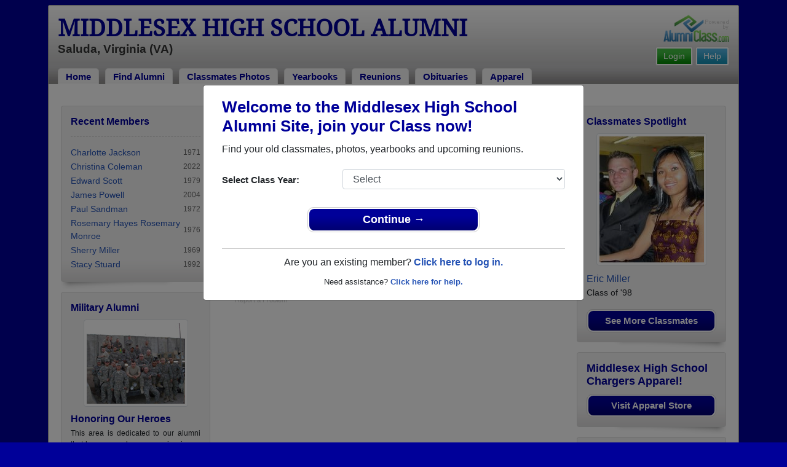

--- FILE ---
content_type: text/html; charset=UTF-8
request_url: https://www.alumniclass.com/middlesex-high-school-chargers-saluda-va/military-alumni-view/
body_size: 7336
content:
<!doctype html>
<html class="no-js" lang="en">

<head>

    
			<script>
				window.dataLayer = window.dataLayer || [];
				window.dataLayer.push({
					content_group: 'Military Alumni',
school_type: 'High School',
state: 'VA',
school: 'Middlesex High School'
				})
			</script>
			

    <!-- Google Tag Manager -->
    <script>(function(w,d,s,l,i){w[l]=w[l]||[];w[l].push({'gtm.start':
    new Date().getTime(),event:'gtm.js'});var f=d.getElementsByTagName(s)[0],
    j=d.createElement(s),dl=l!='dataLayer'?'&l='+l:'';j.async=true;j.src=
    'https://www.googletagmanager.com/gtm.js?id='+i+dl;f.parentNode.insertBefore(j,f);
    })(window,document,'script','dataLayer','GTM-WX3HKBM');</script>
    <!-- End Google Tag Manager -->

    <meta charset="utf-8">
    <meta http-equiv="x-ua-compatible" content="ie=edge">

    <title>Middlesex High School Chargers Honored Military Alumni</title>

    <meta name="description" content="Middlesex High School Alumni in Saluda, Virginia VA - Browse Military Alumni Profiles">
<meta name="author" content="AlumniClass.com">


    

    <meta name="viewport" content="width=device-width, initial-scale=1">

    <link rel="shortcut icon" type="image/x-icon" href="https://ac-cdn.alumniclass.com/v3/_images/logos/favicon.ico">
    <link rel="icon" href="https://ac-cdn.alumniclass.com/v3/_images/logos/favicon.ico">

    <link rel="canonical" href="https://www.alumniclass.com/middlesex-high-school-chargers-saluda-va/military-alumni-view/" />

    <style media="all">
@import url(/v3/_css/packed-school.min_2019-01-24.css);
body { background-color:#000099; }
.dropbtn, #mobile-menu, .button-prim a { background-color:#000099; }
.main { border:8px solid #000099; }
.school-name a, .menu a, .h1-home a, .color1, .color1 a, #page-title { color:#000099; }
.underline1, #mobileNav { border-bottom: 1px solid #000099; }
.feeBox { border: 4px solid #000099; }
</style>


    <script type="text/javascript" src="https://ac-cdn.alumniclass.com/v3/_javascript/packed-school.min_2020-03-05.js"></script>
<script type="text/javascript" src="https://ac-cdn.alumniclass.com/v3/_javascript/remote/sdk.js"></script>


    

    <!-- Facebook Pixel Code -->
    <script>
      !function(f,b,e,v,n,t,s)
      {if(f.fbq)return;n=f.fbq=function(){n.callMethod?
      n.callMethod.apply(n,arguments):n.queue.push(arguments)};
      if(!f._fbq)f._fbq=n;n.push=n;n.loaded=!0;n.version='2.0';
      n.queue=[];t=b.createElement(e);t.async=!0;
      t.src=v;s=b.getElementsByTagName(e)[0];
      s.parentNode.insertBefore(t,s)}(window, document,'script',
      'https://connect.facebook.net/en_US/fbevents.js');
      fbq('init', '533478423752886');
      fbq('track', 'PageView');
    </script>
    <noscript><img height="1" width="1" style="display:none"
      src="https://www.facebook.com/tr?id=533478423752886&ev=PageView&noscript=1"
    /></noscript>
    <!-- End Facebook Pixel Code -->

</head>

<body>

    <!-- Google Tag Manager (noscript) -->
    <noscript><iframe src="https://www.googletagmanager.com/ns.html?id=GTM-WX3HKBM"
    height="0" width="0" style="display:none;visibility:hidden"></iframe></noscript>
    <!-- End Google Tag Manager (noscript) -->

	<style>
    #myModal {
		cursor:auto;
	}
    </style>

	<div id="fb-root"></div>
    
    <div id="modalBox"></div>
    
    
					<script type="text/javascript">
						function showModalRegNew(schoolUri, schoolName, color, isLower) {
							
							var html = '<div id="myModal" class="modal fade" role="dialog">';
							
							html += '<div class="modal-dialog">';
						
							html += '<div class="modal-content">';
						
							html += '<div id="reg-modal" class="modal-body" style="padding:20px 30px;">';
							
							
							html += '<h2 style="margin-bottom:10px; color:' + color + '; font-weight:bold;">Welcome to the ' + schoolName + ' Site, join your Class now!</h2>';
							
							html += '<p style="margin:0 0 20px 0;">Find your old classmates, photos, yearbooks and upcoming reunions.</p>';
							
							html += '<form action="/middlesex-high-school-chargers-saluda-va/alumni-join" method="get">';
							
							html += '<div id="graduationYear" class="form-group row"><label class="col-sm-4 col-form-label" style="font-size:15px;">Select Class Year:</label><div class="col-sm-8"><select size="1" name="c" id="class_year" class="form-control"><option value="0">Select</option><option value=\'2026\'>2026</option><option value=\'2025\'>2025</option><option value=\'2024\'>2024</option><option value=\'2023\'>2023</option><option value=\'2022\'>2022</option><option value=\'2021\'>2021</option><option value=\'2020\'>2020</option><option value=\'2019\'>2019</option><option value=\'2018\'>2018</option><option value=\'2017\'>2017</option><option value=\'2016\'>2016</option><option value=\'2015\'>2015</option><option value=\'2014\'>2014</option><option value=\'2013\'>2013</option><option value=\'2012\'>2012</option><option value=\'2011\'>2011</option><option value=\'2010\'>2010</option><option value=\'2009\'>2009</option><option value=\'2008\'>2008</option><option value=\'2007\'>2007</option><option value=\'2006\'>2006</option><option value=\'2005\'>2005</option><option value=\'2004\'>2004</option><option value=\'2003\'>2003</option><option value=\'2002\'>2002</option><option value=\'2001\'>2001</option><option value=\'2000\'>2000</option><option value=\'1999\'>1999</option><option value=\'1998\'>1998</option><option value=\'1997\'>1997</option><option value=\'1996\'>1996</option><option value=\'1995\'>1995</option><option value=\'1994\'>1994</option><option value=\'1993\'>1993</option><option value=\'1992\'>1992</option><option value=\'1991\'>1991</option><option value=\'1990\'>1990</option><option value=\'1989\'>1989</option><option value=\'1988\'>1988</option><option value=\'1987\'>1987</option><option value=\'1986\'>1986</option><option value=\'1985\'>1985</option><option value=\'1984\'>1984</option><option value=\'1983\'>1983</option><option value=\'1982\'>1982</option><option value=\'1981\'>1981</option><option value=\'1980\'>1980</option><option value=\'1979\'>1979</option><option value=\'1978\'>1978</option><option value=\'1977\'>1977</option><option value=\'1976\'>1976</option><option value=\'1975\'>1975</option><option value=\'1974\'>1974</option><option value=\'1973\'>1973</option><option value=\'1972\'>1972</option><option value=\'1971\'>1971</option><option value=\'1970\'>1970</option><option value=\'1969\'>1969</option><option value=\'1968\'>1968</option><option value=\'1967\'>1967</option><option value=\'1966\'>1966</option><option value=\'1965\'>1965</option><option value=\'1964\'>1964</option><option value=\'1963\'>1963</option><option value=\'1962\'>1962</option><option value=\'1961\'>1961</option><option value=\'1960\'>1960</option><option value=\'1959\'>1959</option><option value=\'1958\'>1958</option><option value=\'1957\'>1957</option><option value=\'1956\'>1956</option><option value=\'1955\'>1955</option><option value=\'1954\'>1954</option><option value=\'1953\'>1953</option><option value=\'1952\'>1952</option><option value=\'1951\'>1951</option><option value=\'1950\'>1950</option></select></div></div>';
						
							html += '</form>';
							
							html += '<div style="padding-top:5px; padding-bottom:0; margin:0 auto; max-width:280px;">';
						
							html += '<div class="button-prim" style="margin:5px 0;"><a style="padding:4px 30px; background-color:'+color+'; font-size:18px;" title="Register as an ' + ((isLower == 1) ? 'member' : 'alumni') + ' of ' + schoolName + '" href="javascript:;" onclick="document.forms[0].submit();" target="_self">Continue &rarr;</a></div>&nbsp;';
							
							html += '</div>';


							html += '<div style="border-top:1px solid #ccc;">';
						
							html += '<p style="font-size:16px; text-align:center; margin-top:10px; margin-bottom:10px;">Are you an existing member? <a rel="nofollow" style="font-weight:bold;" href="/' + schoolUri + '/member-login/">Click here to log in.</a></p>';
							
							html += '<p style="font-size:13px; text-align:center; margin-top:0; margin-bottom:0;">Need assistance? <a rel="nofollow" style="font-weight:bold;" href="/' + schoolUri + '/contact/">Click here for help.</a></p>';
							
							html += '</div>';
							
							
							html += '</div>';
							
							html += '</div>';
							
							html += '</div>';
							
							html += '</div>';
							
							document.getElementById('modalBox').innerHTML = html;
						
							$("#myModal").modal(
								{
									backdrop: 'static'
								}
							);
							
						}
					</script>
				
<script type="text/javascript">setTimeout("showModalRegNew('middlesex-high-school-chargers-saluda-va', 'Middlesex High School Alumni', '#000099', '0');", 1000);</script>

			<script type="text/javascript">
				FB.init({appId: "291485707632121", version: 'v19.0', status: true, cookie: true});
			
				function postToFeed() {				
					// calling the API ...
					var obj = {
					method: 'feed',
					redirect_uri: 'https://www.alumniclass.com/middlesex-high-school-chargers-saluda-va',
					link: 'https://www.alumniclass.com/middlesex-high-school-chargers-saluda-va/',
		picture: 'https://www.alumniclass.com/v3/_images/photos/share_reunion2.jpg',
					name: 'Middlesex High School',
					description: 'Join our new Chargers Alumni site! Post class reunions, class photos, alumni profiles, school apparel and more!'
				};
				
				function callback(response) {
					if (response['post_id']) {
		
					}
				}
				
				FB.ui(obj, callback);
			}
			</script>
		

    
    <div class="container main">

		<div class="main-inner">
        
        	<header>
            
            	<div class="row">
            	
                    <div class="col-md-9">
                
                        <h3 class="school-name"><a title="Middlesex High School Alumni" href="/middlesex-high-school-chargers-saluda-va/" target="_self">Middlesex High School Alumni</a></h3>
                        
                        <h3 class="school-address">Saluda, Virginia (VA)</h3>
                    
                    </div>
                    
                    <div class="col-md-3">
                        
                        <a title="High School Alumni Reunions by AlumniClass" id="powered-by" href="https://www.alumniclass.com/" target="_self"></a>
                        
                        <div class="clearfix"></div>
                        
                        <div id="nav-btn-1" class="hdr-button"><a rel="nofollow" title="Help &amp; Support" href="/middlesex-high-school-chargers-saluda-va/contact/" target="_self" class="blue">Help</a></div><div id="nav-btn-2" class="hdr-button"><a rel=”nofollow” title="Login to Middlesex High School Alumni Site" href="/middlesex-high-school-chargers-saluda-va/member-login/" target="_self" class="green">Login</a></div>
                        
		                
                  
                    </div>
                
                </div>
                
                
				 <div id="menu" class="menu">

					<a title="Middlesex High School Alumni Home"
			 href="/middlesex-high-school-chargers-saluda-va/">Home</a>
			
					<a title="Find Middlesex High School Alumni" href="/middlesex-high-school-chargers-saluda-va/alumni-classmates/">Find Alumni</a>
					<a title="Middlesex High School Classmates Photos" href="/middlesex-high-school-chargers-saluda-va/photos/">Classmates Photos</a>
				
					<a title="Middlesex High School Yearbooks" href="/middlesex-high-school-chargers-saluda-va/yearbooks/">Yearbooks</a>
					<a title="Find Middlesex High School Reunions" href="/middlesex-high-school-chargers-saluda-va/alumni-class-reunions/">Reunions</a>
					<a title="Middlesex High School Obituaries" href="/middlesex-high-school-chargers-saluda-va/in-memory/">Obituaries</a>
					
					<a title="Middlesex High School Chargers Apparel Store" href="https://apparelnow.com/middlesex-high-schoolg493-apparel/">Apparel</a>
					
				 </div>
			
                
                <div class="clearfix"></div>
                
            </header>
            
            
				<div id="mobile-menu">
			<div class="hdr-button"><a rel="nofollow" title="Help &amp; Support" href="/middlesex-high-school-chargers-saluda-va/contact/" target="_self" class="blue">Help</a></div><div class="hdr-button"><a rel=”nofollow” title="Login to Middlesex High School Alumni Site" href="/middlesex-high-school-chargers-saluda-va/member-login/" target="_self" class="green">Login</a></div>
					 <div class="dropdown">
					  <button class="dropbtn" type="button" id="dropdownMenuButton" data-toggle="dropdown" aria-haspopup="true" aria-expanded="false"><img width="26" src="https://ac-cdn.alumniclass.com/v3/_images/misc/menu-btn.png"> Menu</button>
					  <div id="school-menu" class="dropdown-menu" aria-labelledby="dropdownMenuButton">
						<a class="dropdown-item" title="Middlesex High School Alumni Home"
				 href="/middlesex-high-school-chargers-saluda-va/">Home</a>
						<a class="dropdown-item" title="Find Middlesex High School Alumni" href="/middlesex-high-school-chargers-saluda-va/alumni-classmates/">Find Alumni</a>
						<a class="dropdown-item" title="Middlesex High School Classmates Photos" href="/middlesex-high-school-chargers-saluda-va/photos/">Classmates Photos</a>
				
						<a class="dropdown-item" title="Middlesex High School Yearbooks" href="/middlesex-high-school-chargers-saluda-va/yearbooks/">Yearbooks</a>
						<a class="dropdown-item" title="Find Middlesex High School Reunions" href="/middlesex-high-school-chargers-saluda-va/alumni-class-reunions/">Reunions</a>
						<a class="dropdown-item" title="Middlesex High School Obituaries" href="/middlesex-high-school-chargers-saluda-va/in-memory/">Obituaries</a>
					
						<a class="dropdown-item" title="Middlesex High School Chargers Apparel Store" href="https://apparelnow.com/middlesex-high-schoolg493-apparel/">School Apparel</a>
					
					  </div>
					</div>
				
				</div>
			

            
            
            <div class="container content">

            	
			<div class="row three-col">
		
	<div id="left-column" class="col-md-3">

		<div id="photoFeature" style="margin-bottom:18px;"><img style="width:100%;" src="/images/profile-group.jpg"></div>
	
			<div id="membersBox" class="module">
				<div class="container">
					<h2 class="color1">Recent Members</h2>
					<div class="dashed-line"></div>
					<table class="interest-points" cellpadding="0" cellspacing="0" border="0" width="100%">
						<tbody>
		
							<tr>
								<td class="name" align="left" valign="middle"><a title="View Charlotte Jackson's Alumni Profile" href="/middlesex-high-school-chargers-saluda-va/profile/charlotte-jackson/11501656/" target="_self">Charlotte Jackson</a></td>
								<td class="year" align="right" valign="middle">1971</td>
							</tr>
			
							<tr>
								<td class="name" align="left" valign="middle"><a title="View Christina Coleman's Alumni Profile" href="/middlesex-high-school-chargers-saluda-va/profile/christina-coleman/11491307/" target="_self">Christina Coleman</a></td>
								<td class="year" align="right" valign="middle">2022</td>
							</tr>
			
							<tr>
								<td class="name" align="left" valign="middle"><a title="View Edward Scott's Alumni Profile" href="/middlesex-high-school-chargers-saluda-va/profile/edward-scott/11540305/" target="_self">Edward Scott</a></td>
								<td class="year" align="right" valign="middle">1979</td>
							</tr>
			
							<tr>
								<td class="name" align="left" valign="middle"><a title="View James Powell's Alumni Profile" href="/middlesex-high-school-chargers-saluda-va/profile/james-powell/11704651/" target="_self">James Powell</a></td>
								<td class="year" align="right" valign="middle">2004</td>
							</tr>
			
							<tr>
								<td class="name" align="left" valign="middle"><a title="View Paul Sandman's Alumni Profile" href="/middlesex-high-school-chargers-saluda-va/profile/paul-sandman/11084611/" target="_self">Paul Sandman</a></td>
								<td class="year" align="right" valign="middle">1972</td>
							</tr>
			
							<tr>
								<td class="name" align="left" valign="middle"><a title="View Rosemary Hayes Rosemary Monroe's Alumni Profile" href="/middlesex-high-school-chargers-saluda-va/profile/rosemary-hayes-rosemary-monroe/11675393/" target="_self">Rosemary Hayes Rosemary Monroe</a></td>
								<td class="year" align="right" valign="middle">1976</td>
							</tr>
			
							<tr>
								<td class="name" align="left" valign="middle"><a title="View Sherry Miller's Alumni Profile" href="/middlesex-high-school-chargers-saluda-va/profile/sherry-miller/11475257/" target="_self">Sherry Miller</a></td>
								<td class="year" align="right" valign="middle">1969</td>
							</tr>
			
							<tr>
								<td class="name" align="left" valign="middle"><a title="View Stacy Stuard's Alumni Profile" href="/middlesex-high-school-chargers-saluda-va/profile/stacy-stuard/11075296/" target="_self">Stacy Stuard</a></td>
								<td class="year" align="right" valign="middle">1992</td>
							</tr>
			
						</tbody>
					</table>
				</div>
				<div class="clearfix"></div>
			</div>
		
			<div id="militaryBox" class="module">
				<div class="container">
				
					<h2 class="color1"><a title="View a list classmates in the armed forces" href="/middlesex-high-school-chargers-saluda-va/military-alumni-view/" target="_self">Military Alumni</a></h2>
					
					<div style="text-align:center; margin-top:10px;">
						<a title="Military Alumni Profiles" href="/middlesex-high-school-chargers-saluda-va/military-alumni-view/" target="_self"><img alt="Military High School Alumni" src="https://ac-cdn.alumniclass.com/v3/_images/photos/military-high-school-alumni-2.jpg" class="img-thumbnail"></a>
					</div>
					
					<h2 class="color1" style="padding:10px 0 0 0; margin:0;">Honoring Our Heroes</h3>
					
					<p style="font-size:12px; padding:5px 0 0 0; margin:0; text-align:justify;">This area is dedicated to our alumni that have served or are serving in our armed forces!</p>
					
					<div class="button-prim">
						<a title="View your Middlesex High School military Alumni photos" href="/middlesex-high-school-chargers-saluda-va/military-alumni-view/" target="_self">View Military Alumni</a>
					</div>
					
					<div class="button-prim" style="margin-top:10px;">
						<a title="Obituaries" href="/middlesex-high-school-chargers-saluda-va/in-memory/" target="_self">Obituaries</a>
					</div>
							
					<div class="clearfix"></div>
					
				</div>
			</div>			
				
			<div id="ringsBox" class="module lost-rings">
				<div class="container">
				
					<h2 class="color1">Lost Class Rings</h2>
					
					<p>Have you lost your Middlesex High School class ring? Have you found someone's class ring? Visit our Chargers lost class ring page to search for your class ring or post information about a found ring.</p>
					
					<div class="button-prim">
						<a title="Search Middlesex High School lost class rings" href="/middlesex-high-school-chargers-saluda-va/lost-rings/" target="_self">Go to Lost Rings Page</a>
					</div>

				</div>
			</div>
		
			<div id="guessBox" class="module">
				<div class="container">
					<h2 class="color1" style="margin-bottom:10px;"><a title="Guess Who!" href="/middlesex-high-school-chargers-saluda-va/photos/" target="_self">Guess Who?</a></h2>
					
					<div style="text-align:center;">
		
					<a title="View profile" href="/middlesex-high-school-chargers-saluda-va/profile/jennifer-sturgill/3772874/" target="_self"><img class="img-thumbnail" alt="Jennifer Sturgill, class of 1988" src="https://ac-cdn.alumniclass.com/school_images/5743/profiles/thb_3772874_1264417721.jpg"></a>
			
					</div>

					<div class="button-prim" style="margin-top:15px;">
						<a title="View this Middlesex High School Alumni Profile" href="/middlesex-high-school-chargers-saluda-va/profile/jennifer-sturgill/3772874/" target="_self">View Profile</a>
					</div>
					
					<div class="clearfix"></div>
					
				</div>
			</div>
		
	</div>

				<div class="col-md-6 three-col-main">
				
					<div id="page-controls-top">
						<ul>
							<li><a rel="nofollow" title="Add a Military Profile" href="/middlesex-high-school-chargers-saluda-va/military-alumni-add/" target="_self">Add a Profile</a></li>
						</ul>
					</div>
	
					<h1 id="page-title">Honored Military Alumni</h1>
					
					<div style="padding:20px;">
		
				<div class="row">
			
					<div class="col-xs-6 col-sm-6 col-md-6" style="margin-bottom:15px;">
				<img class="img-thumbnail" alt="croxton_joshua" src="https://ac-cdn.alumniclass.com/v3/_images/photos/military.jpg" border="0" width="140">
					
						<div class="details" style="margin-top:6px;">
							<span class="name" style="font-weight:bold;">croxton_joshua</span><br>
							<span class="school" style="font-size:12px;">
								Class of 1996<br>
								Marine Corps, 4 Years
							</span><br>
							<span class="school" style="font-size:12px;">
								infantry/engineer
							</span>							
								<div style="margin-top:4px; font-size:11px;"><a rel="nofollow" style="color:#ccc;" href="/middlesex-high-school-chargers-saluda-va/report-abuse/?Mi03MDcyNw%3D%3D">Report a Problem</a></div>
								
						</div>
						<div class="clearfix"></div>
						
					</div>
				
				</div>
			
					</div>
		
				</div>
		
	<div id="right-column" class="col-md-3">

		<div class="module">
			<div class="container">
			
				<h2 class="color1">Classmates Spotlight</h2>

            	<div style="text-align:center; margin-top:10px; margin-bottom:10px;">
					<img class="img-thumbnail" alt="Middlesex High School Classmates" src="https://ac-cdn.alumniclass.com/school_images/5743/profiles/4285667_1276057666.jpg" />
                </div>
                
				<p>
                	<a style="font-size:16px;" title="Eric Miller" href="/middlesex-high-school-chargers-saluda-va/profile/eric-miller/4285667/">Eric Miller</a>
	<br>Class of '98
				</p>

				<div class="button-prim">
					<a rel="nofollow" title="See more Middlesex High School classmates" href="/middlesex-high-school-chargers-saluda-va/alumni-join/" target="_self">See More Classmates</a>
				</div>
				
				<div class="clearfix"></div>
				
			</div>
		</div>		
				
		<div class="module">
			<div class="container">
				
				<h2 class="color1" style="margin-bottom:10px; color:#000099;"><a style="font-size:18px;" title="Middlesex High School Chargers Apparel" href="https://apparelnow.com/middlesex-high-schoolg493-apparel/">Middlesex High School Chargers Apparel!</a></h2>
	
				<div class="button-prim" style="margin-top:10px;">
					<a title="Visit apparel store" href="https://apparelnow.com/middlesex-high-schoolg493-apparel/" target="_self">Visit Apparel Store</a>
				</div>
				
				<div class="clearfix"></div>
				
			</div>
		</div>
	
	
		<div class="module">
			<div class="container">
				<h2 class="color1" style="margin-bottom:10px;">Alumni Stories</h2>
				
				<img width="70" style="float:right; border:4px solid #fff; margin:0 10px 0 0;" alt="High School Alumni Stores" src="https://ac-cdn.alumniclass.com/v3/_images/misc/high-school-alumni-stores.jpg" />

				<p>
					Read and submit stories about our classmates from Middlesex High School, post achievements and news about our alumni, and post photos of our fellow Chargers.
				</p>
				
				<div class="button-prim">
					<a title="Middlesex High School Alumni Stories" href="/middlesex-high-school-chargers-saluda-va/distinguished-alumni-view/" target="_self">Alumni Stories &raquo;</a>
				</div>
				
				<div class="clearfix"></div>
				
			</div>
		</div>
			
		<div id="newsBox" class="module">
			<div class="container">
				<h2 class="color1" style="margin-bottom:10px;">School News</h2>

		<h3>All Middlesex Alumni</h3>
		
        <p>
        	We are looking for names and addresses of Middlesex Alumni. We are looking forward to contacting anyone with exciting in...<br>
			<span style="float:right;"><a rel="nofollow" href="/middlesex-high-school-chargers-saluda-va/news/" style="font-weight:bold;">Read More &raquo;</a></span>
		</p> 
		
		<div class="clearfix"></div>		
	
				<div class="button-prim">
					<a rel="nofollow" title="Middlesex High School News" href="/middlesex-high-school-chargers-saluda-va/news/" target="_self">View More or Post</a>
				</div>
				
				<div class="button-prim" style="margin-top:10px;">
					<a title="Obituaries" href="/middlesex-high-school-chargers-saluda-va/in-memory/" target="_self">Obituaries</a>
				</div>
					
				<div class="clearfix"></div>
				
			</div>
		</div>

	</div>

			</div>
		


                <div class="clearfix"></div>

            </div>

            
				<div class="keyword-box">Our Middlesex High School military alumni are some of the most outstanding people we know and this page recognizes them and everything they have done! Not everyone gets to come home for the holidays and we want our Middlesex High School Military to know that they are loved and appreciated. All of us in Saluda are proud of our military alumni and want to thank them for risking their lives to protect our country!</div>
			
            
            <footer>
            	
                <div class="footer-links">
                    
				<a href="/about-alumniclass/" title="About our Middlesex High School Alumni Site" target="_self">About</a>
				<span class="dot">&bull;</span>
			
			<a rel="nofollow" href="/middlesex-high-school-chargers-saluda-va/terms/" title="Terms of Use" target="_self">Terms of Use</a>
			<span class="dot">&bull;</span>
			<a rel="nofollow" href="/middlesex-high-school-chargers-saluda-va/privacy/" title="Privacy Policy" target="_self">Privacy Policy</a>
		
			<span class="dot">&bull;</span>
			<a rel="nofollow" href="/middlesex-high-school-chargers-saluda-va/contact/" title="Contact us" target="_self">Contact</a>
			
			<div style="margin-top:10px; text-align:right;">
				Connect with us:
				<a class="bg-sml_pinterest" title="Connect with AlumniClass.com on Pinterest" target="_blank" href="http://www.pinterest.com/alumniclass/"></a>
				<a class="bg-sml_google" title="Connect with AlumniClass.com on Google+" target="_blank" href="https://plus.google.com/b/112791094073977611020/112791094073977611020"></a>
				<a class="bg-sml_twitter" title="Connect with AlumniClass.com on Twitter" target="_blank" href="https://twitter.com/Alumni_Class"></a>				
				<a class="bg-sml_facebook" title="Connect with AlumniClass.com on Facebook" target="_blank" href="https://www.facebook.com/pages/AlumniClass/162645670426324"></a>
			</div>
			
                </div>
                
                <div id="copyright">
                    Copyright &copy; 2026 <a title="School Alumni Reunions" href="http://www.alumniclass.com/" target="_blank">AlumniClass, Inc.</a> All rights reserved.
                    <br>Middlesex High School, Saluda, Virginia (VA)<br>AlumniClass.com (5743) - 10019 E Knox Ave, Spokane Valley WA, 99206.<div style="font-size:12px; margin-top:4px; color:#333;">AlumniClass.com is not affiliated with and is independent of any school, school district, alumni association or any other sites.</div>
                </div>
                
                <div class="clearfix"></div>
                            
            </footer>
        
        </div>

    </div>
    
    
    
</body>

</html>